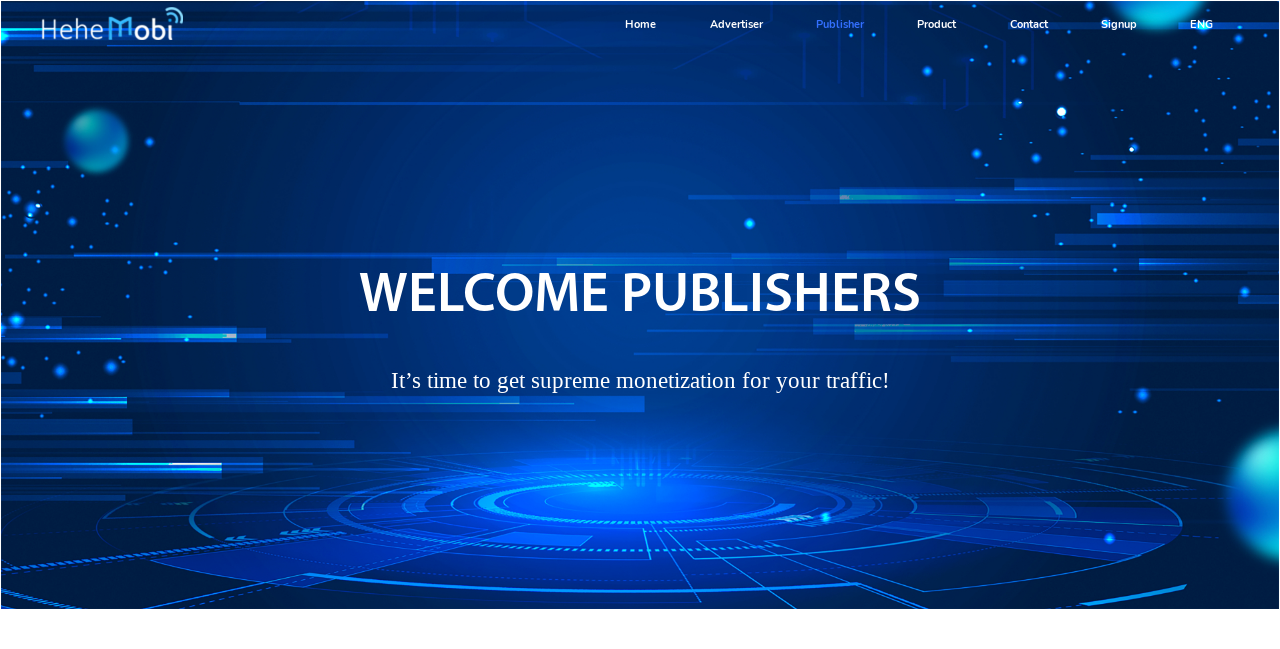

--- FILE ---
content_type: text/html
request_url: http://www.hehemobi.com/Publisher.html
body_size: 1493
content:
<!DOCTYPE html>
<html>
	<head>
		<meta charset="utf-8">
		<meta name="viewport" content="width=device-width,initial-scale=1,minimum-scale=1,maximum-scale=1,user-scalable=no" />
		<title>Hehe Mobi</title>
		<link rel="stylesheet" href="./static/index.css">
	</head>
	<body class="advertiser publisher">
		<div class="header">
			<div class="header-bg"></div>
			<div class="header-box">
				<div class="top">
					<div class="logo pull-left">
						<img src="./static/logo.png" alt="">
					</div>
					<div class="nav pull-right">
						<li><a href="./index.html">Home</a></li>
						<li><a href="./Advertiser.html">Advertiser</a></li>
						<li><a href="./Publisher.html" class="active">Publisher</a></li>
						<li><a href="./Product.html">Product</a></li>
						<li><a href="./index.html#contactUs">Contact</a></li>
						<li><a href="http://affiliatehh.hehemobi.com/#/login">Signup</a></li>
						<li><a href="">ENG</a></li>
					</div>
				</div>
				<div class="content">
					<div class="welcom">WELCOME PUBLISHERS</div>
					<div class="welcom-desc">
						It’s time to get supreme monetization for your traffic!
					</div>
				</div>
			</div>
		</div>
		<div class="adv-1">
			<div class="content">
				<div class="adv-1-icon adv-1-icon-wap pull-right">
					<img src="./static/icon-publisher-1.png" alt="">
				</div>
				<div class="adv-1-text pull-left">
					<div class="title">DIRECT AND EXCLUSIVE OFFERS</div>
					<p>
						Wide range of offers from Direct advertisers with Excellent payouts and High rates. All
						<br>
						Geo and All categories covered; All kinds of integration supported (S2S, API etc). Based
						<br>
						on big data and business intelligence, our automatic system will recommend you the most
						<br>
						appropriate offer list for your monetization
					</p>
				</div>
				<div class="adv-1-icon pull-right">
					<img src="./static/icon-publisher-1.png" alt="">
				</div>
			</div>
		</div>
		<div class="adv-1 adv-2">
			<div class="content">
				<div class="adv-1-icon pull-left">
					<img src="./static/icon-publisher-2.png" alt="">
				</div>
				<div class="adv-1-icon adv-1-icon-wap pull-left">
					<img src="./static/icon-publisher-2.png" alt="">
				</div>
				<div class="adv-1-text pull-right">
					<div class="title">TIMELY PAYMENT</div>
					<p>
						Flexible on time payments. Yes, we do recognize the importance of the cash flow in
						<br>
						the affiliate marketing industry. All our partners are paid on time in accordance to our
						<br>
						guidelines. We also can set individual terms for premium partners
					</p>
				</div>
			</div>
		</div>
		<div class="adv-1">
			<div class="content">
				<div class="adv-1-icon adv-1-icon-wap pull-right">
					<img src="./static/icon-publisher-3.png" alt="">
				</div>
				<div class="adv-1-text pull-left">
					<div class="title">DETAILED REAL-TIME STATISTICS</div>
					<p>
						Get an access to the wide data which includes all crucial information about revenue and
						<br>
						clicks` growth, etc. Our modern updated innovative platform allows you to view stats in
						<br>
						a more intuitive way, in real time with generated report and custom reporting. Property
						<br>
						performance tracking is easy with publisher dashboard and control panel
					</p>
				</div>
				<div class="adv-1-icon pull-right">
					<img src="./static/icon-publisher-3.png" alt="">
				</div>
			</div>
		</div>
		<div class="adv-1 adv-2">
			<div class="content">
				<div class="adv-1-icon pull-left">
					<img src="./static/icon-publisher-4.png" alt="">
				</div>
				<div class="adv-1-icon adv-1-icon-wap pull-left">
					<img src="./static/icon-publisher-4.png" alt="">
				</div>
				<div class="adv-1-text pull-right">
					<div class="title">DEDICATED SUPPORT</div>
					<p>
						Our support team is at your service on a 24/7 basis. Dedicated account managers eager to
						<br>
						help you with any issue. Give you the attention and work directly with you from top-level
						<br>
						strategy to operation management
					</p>
				</div>
			</div>
		</div>
		<div class="copyright">
			<div class="c-1 pull-left">Copyright © 2022 HeheMobi.</div>
			<div class="c-2 pull-right">
				<li><img src="./static/facebook.png" alt=""></li>
				<li><img src="./static/tiwwter.png" alt=""></li>
				<li><img src="./static/dribbble.png" alt=""></li>
				<li><img src="./static/in.png" alt=""></li>
			</div>
		</div>
	</body>
</html>

--- FILE ---
content_type: text/css
request_url: http://www.hehemobi.com/static/index.css
body_size: 4020
content:
* {
	padding: 0;
	margin: 0;
}
body {
	padding: 0;
	margin: 0;
}

@font-face {
	font-family: 'Nunito-Bold';
	src: url('./Nunito-Bold.ttf')
}
@font-face {
	font-family: 'Nunito-Regular';
	src: url('./Nunito-Regular.ttf')
}
@font-face {
	font-family: 'MyriadPro-Bold';
	src: url('./MyriadPro-Semibold-13.otf')
}

ul,li {
	list-style: none;
}
.pull-left {
	float: left;
}
.pull-right {
	float: right;
}

.header {
	position: relative;
}
.header .header-bg {
	height: 100vh;
	background: #000;
}
.header .header-box {
	position: absolute;
	top: 0;
	left: 0;
	right: 0;
	padding-top: 10px;
}
.header .header-box .top {
	max-width: 1200px;
	margin: 0 auto;
	overflow: hidden;
}
.header .header-box .top .logo {
	width: 143px;
}
.header .header-box .top .nav {
	padding-top: 10px;
	overflow: hidden;
}
.header .header-box .top .nav li {
	float: left;
	font-size: 16px;
	line-height: 35px;
	color: #fff;
	padding: 0 40px;
	font-family: 'Nunito-Bold';
}
.header .header-box .top .nav li a{
	color: #fff;
	text-decoration: none;
}
.header .header-box .top .nav li .active {
	color: #3370FF;
}
.header .header-box .content {
	padding-top: 330px;
}
.header .header-box .content .welcom {
	font-size: 84px;
	color: #fff;
	font-family: 'MyriadPro-Bold';
	text-align: center;
	margin-bottom: 50px;
}
.header .header-box .content .welcom-desc {
	text-align: center;
	color: #fff;
	font-size: 34px;
	font-family: 'MyriadPro-Regular';
	line-height: 1.5;
}
.page2 {
	min-height: 970px;
	background: #1C1C1C;
	overflow: hidden;
}
.page2 .page2-1 {
	color: #fff;
	font-size: 48px;
	padding-left: 210px;
	padding-top: 354px;
}
.page2 .page2-2 {
	padding-top: 250px;
	padding-left: 100px;
}
.page2 .page2-2 .page2-2-item {
	margin-bottom: 80px;
}
.page2 .page2-2 .page2-2-item .number {
	font-size: 34px;
	font-family: 'Nunito-Bold';
	color: #3370FF;
	font-weight: 600;
}
.page2 .page2-2 .page2-2-item .desc {
	font-size: 18px;
	color: #fff;
	padding-top: 5px;
}
.page2 .page2-3 {
	padding-left: 64px;
	padding-top: 124px;
	width: 550px;
}
.page2 .page2-3 img {
	width: 100%;
}
.page3 {
	min-height: 920px;
	background: url(./page3-bg.png) no-repeat center center;
	background-size: auto 100%;
	
}
.page3 .page3-1 {
	padding-left: 210px;
}
.page3 .page3-2 {
	padding-right: 210px;
}
.page3 .page3-1, .page3 .page3-2 {
	padding-top: 200px;
}
.page3 .page3-1 .page3-a, .page3 .page3-2 .page3-a {
	font-size: 16px;
	font-family: 'Nunito-Bold';
	font-weight: bold;
	margin-bottom: 50px;
}
.page3 .page3-1 .page3-b, .page3 .page3-2 .page3-b {
	font-size: 48px;
	font-family: 'Nunito-Bold';
	font-weight: bold;
	margin-bottom: 47px;
}

.page3 .page3-1 .page3-c, .page3 .page3-2 .page3-c {
	font-size: 18px;
	font-family: 'Nunito-Bold';
	font-weight: bold;
	color: #000000;
	line-height: 40px;
	margin-bottom: 150px;
}
.page3 .page3-2, .page3 .page3-2 .page3-c {
	color: #fff;
}
.page3 .page3-1 .page3-btn, .page3 .page3-2 .page3-btn {
	width: 174px;
	height: 60px;
	background: #3370FF;
	border-radius: 6px;
	line-height: 60px;
	text-align: center;
	color: #fff;
	font-size: 18px;
	font-family: 'Nunito-Bold'
}
.page4 {
	min-height: 1000px;
	background: url('./page4-bg.jpg') no-repeat center center;
	background-size: auto 100%;
}
.page4 .title {
	font-size: 48px;
	color: #FFFFFF;
	font-family: 'Nunito-Bold';
	padding: 80px 0;
	text-align: center;
}
.page4 .content {
	width: 1200px;
	margin: 0 auto;
	overflow: hidden;
}
.page4 .content li {
	width: 25%;
	float: left;
	height: 350px;
	overflow: hidden;
}
.page4 .content li .icon {
	text-align: center;
	margin-bottom: 45px;
	padding-top: 70px;
}
.page4 .content li .icon .icon-hover {
	display: none;
}
.page4 .content li .desc {
	font-size: 20px;
	font-family: 'Nunito-Bold';
	font-weight: bold;
	color: #FFFFFF;
	text-align: center;
	line-height: 1.5;
}
.page4 .content li:hover {
	background: rgba(51, 112, 255, .4);
}
.page4 .content li:hover .icon .cls-1 {
	stroke: #fff;
}
.page4 .content li:hover .icon .icon-hover {
	display: block;
}
.page5 {
	position: relative;
	min-height: 1073px;
}
.page5 .page5-bg1 {
	height: 353px;
	background: #1C1C1C;
}
.page5 .icon {
	position: absolute;
	left: 210px;
	top: 145px;
	width: 933px;
}
.page5 .icon img {
	width: 100%;
}
.page5 .content {
	position: absolute;
	left: 808px;
	top: 354px;
	background: #fff;
	height: 720px;
}
.page5 .content li {
	padding-left: 118px;
	padding-top: 80px;
}
.page5 .content li h1 {
	font-size: 36px;
	font-family: 'Nunito-Bold';
	color: #222222;
	font-weight: bold;
	margin-bottom: 15px;
}
.page5 .content li p {
	font-family: 'Nunito-Bold';
	font-weight: bold;
	color: #222222;
	font-size: 18px;
	line-height: 1.5;
}
.page6 {
	min-height: 923px;
	background: url(./page6-bg.jpg) no-repeat center center;
	background-size: auto 100%;
	position: relative;
}
.page6 .title {
	font-family: 'Nunito-Bold';
	font-size: 48px;
	font-weight: bold;
	color: #FFFFFF;
	text-align: center;
	padding-top: 79px;
	padding-bottom: 27px;
}
.page6 .desc {
	font-size: 30px;
	font-family: 'Nunito-Bold';
	font-weight: bold;
	color: #FFFFFF;
	text-align: center;
}
.page6 .centerBox {
	position: absolute;
	width: 100%;
	top: 307px;
	text-align: center;
}
.page6 .centerBox img {
	width: 485px;
}
.page6 .content {
	padding-top: 90px;
}
.page6 .content li {
	float: left;
	margin-bottom: 32px;
	margin-left: 38px;
}
.page6 .content li:nth-child(1) {
	margin-left: 167px;
}
.page6 .content li:nth-child(4) {
	margin-left: 396px;
}
.page6 .content li:nth-child(7) {
	margin-left: 88px;
}
.page6 .content li:nth-child(10) {
	margin-left: 562px;
}
.page6 .content li:nth-child(13) {
	margin-left: 65px;
}
.page6 .content li:nth-child(16) {
	margin-left: 610px;
}
.page6 .content li:nth-child(19) {
	margin-left: 88px;
}
.page6 .content li:nth-child(22) {
	margin-left: 562px;
}
.page6 .content li:nth-child(25) {
	margin-left: 150px;
}
.page6 .content li:nth-child(28) {
	margin-left: 420px;
}
.page7 {
	min-height: 989px;
	background: url(./page7-bg.jpg) #000000 no-repeat 200px 236px;
}
.page7 .title {
	font-size: 48px;
	font-family: 'Nunito-Bold';
	font-weight: bold;
	color: #FFFFFF;
	padding-top: 80px;
	padding-bottom: 75px;
	text-align: center;
}
.page7 .formBox {
	width: 943px;
	height: 591px;
	background: rgba(30, 30, 30, .9);
	margin-left: 767px;
	margin-top: 50px;
	position: relative;
}
.page7 .formBox #messageTip {
	position: absolute;
	color: #fff;
	background: #f00;
	padding: 10px 15px;
	font-size: 12px;
	left: 0;
	right: 0;
	text-align: center;
	margin: auto;
	display: none;
}
.page7 .formBox .messageTipShow {
	display: block !important;
}
.page7 .formBox form {
	padding-left: 40px;
	padding-top: 40px;
}
.page7 .formBox .inputItem {
	float: left;
	margin-right: 27px;
	margin-bottom: 27px;
	position: relative;
}
.page7 .formBox .inputItem::after {
	content: '*';
	color: #f00;
	position: absolute;
	left: -15px;
}
.page7 .formBox .inputItem input {
	width: 398px;
	height: 66px;
	background: none;
	border: 1px solid #979797;
	border-radius: 4px;
	font-size: 16px;
	line-height: 66px;
	color: #fff;
	padding: 0 10px;
}
.page7 .formBox .inputItem input:-webkit-autofill{
  -webkit-text-fill-color:#fff !important;  
  transition: background-color 5000s ease-in-out 0s;
  caret-color: #fff !important;  /*修改光标的颜色*/
}
.page7 .formBox .inputItem textarea {
	width: 847px;
	padding: 10px;
	height: 80px;
	background: none;
	border: 1px solid #979797;
	color: #fff;
	font-size: 16px;
	resize: none;
}
.empty {
	border-color: #f00 !important;
}
.empty p {
	color: #f00 !important;
}
.page7 .formBox .clause {
	color: #fff;
	font-size: 16px;
	margin-bottom: 40px;
}
.page7 .formBox .clause p {
	margin-bottom: 17px;
}
.page7 .formBox .clause p input {
	margin-right: 10px;
	width: 14px;
	height: 14px;
}
.page7 .formBox .btn {
	width: 418px;
	height: 66px;
	background: #3370FF;
	border-radius: 4px;
	line-height: 66px;
	text-align: center;
	font-size: 18px;
	font-weight: bold;
	font-family: 'Nunito-Bold';
	color: #FFFFFF;
	margin: 0 auto;
	margin-bottom: 19px;
}
.page7 .formBox .email-address {
	color: #FFFFFF;
	font-size: 16px;
	font-family: 'Nunito-Regular';
	text-align: center;
}
.page7 .formBox .email-address img {
	margin-right: 10px;
}
.footer {
	min-height: 670px;
	background: url(./footer-bg.jpg) no-repeat no-repeat center center;
	background-size: auto 100%; 
	position: relative;
}
.footer .title {
	font-size: 48px;
	font-family: 'Nunito-Bold';
	font-weight: bold;
	color: #FFFFFF;
	text-align: center;
	padding-top: 30px;
}
.footer .footer-logo {
	position: absolute;
	width: 100%;
	bottom: 0;
	text-align: center;
}
.copyright {
	height: 100px;
	background: #000;
}
.copyright .c-1 {
	margin-left: 200px;
	line-height: 100px;
	font-size: 16px;
	font-family: 'Nunito-Bold';
	font-weight: bold;
	color: #FFFFFF;
}
.copyright .c-2 {
	margin-right: 200px;
}
.copyright .c-2 li {
	float: left;
	line-height: 100px;
	margin-right: 20px;
}
.advertiser .header .header-bg {
	background: url(./advertiser-header-bg.jpg) no-repeat center center;
	background-size: auto 100%;
	height: 915px;
}
.advertiser .adv-1 {
	background: #fff;
}
.advertiser .adv-1 .content {
	max-width: 1400px;
	margin: 0 auto;
	overflow: hidden;
}
.advertiser .adv-1 .content .adv-1-text {
	padding-top: 265px;
}
.advertiser .adv-1 .content .adv-1-text .title {
	font-size: 24px;
	font-family: 'Nunito-Bold';
	font-weight: bold;
	color: #222222;
	margin-bottom: 39px;
}
.advertiser .adv-1 .content .adv-1-text p{
	font-size: 18px;
	font-family: 'Nunito-Bold';
	font-weight: 500;
	color: #333333;
	line-height: 36px;
}
.advertiser .adv-1 .content .adv-1-icon {
	padding-top: 92px;
	padding-bottom: 80px;
	width: 540px;
}

.advertiser .adv-1 .content .adv-1-icon-wap {
	display: none;
}

.advertiser .adv-1 .content .adv-1-icon img {
	width: 100%;
}
.advertiser .adv-2 {
	background: #F5F7FA;
}

.publisher .header .header-bg {
	background: url(./publisher-header-bg.jpg) no-repeat center center;
	background-size: auto 100%;
	height: 913px;
}
.product .header .header-bg {
	background: url(./product-header-bg.jpg) no-repeat center center;
	background-size: auto 100%;
	height: 913px;
}
.product .adv-1 .content .adv-1-icon {
	padding-top: 212px;
}
.product .adv-1 {
	background: #F5F5F5;
}
.product .adv-1 .content .adv-1-text {
	padding-top: 150px;
	padding-bottom: 150px;
}
.product .adv-1 .content .adv-1-text p {
	font-size: 18px;
	font-family: 'Nunito-Regular';
	font-weight: 500;
	color: #333333;
	line-height: 36px;
}
.product .adv-1 .content .adv-1-text .icon {
	margin-bottom: 40px;
}
.product .adv-2 {
	background: #fff;
}


@media only screen and (max-width:1440px){
	.header .header-box {
		padding-top: 0.52083vw;
	}
	.header .header-box .top .logo {
		width: 7.44791vw;
	}
	.header .header-box .top .nav {
		padding-top: 0.52083vw;
	}
	.header .header-box .top .nav li {
		font-size: 0.83333vw;
		line-height: 1.82291vw;
		padding: 0 2.08333vw;
	}
	.header .header-box .content {
		padding-top: 17.1875vw;
	}
	.header .header-box .content .welcom {
		font-size: 4.375vw;
		margin-bottom: 2.60416vw;
	}
	.header .header-box .content .welcom-desc {
		font-size: 1.77083vw;
	}
	.page2 {
		min-height: 50.52083vw;
	}
	.page2 .page2-1 {
		font-size: 2.5vw;
		padding-left: 10.9375vw;
		padding-top: 18.4375vw;
	}
	.page2 .page2-2 {
		padding-top: 13.02083vw;
		padding-left: 5.20833vw;
	}
	.page2 .page2-2 .page2-2-item {
		margin-bottom: 4.16666vw;
	}
	.page2 .page2-2 .page2-2-item .number {
		font-size: 1.77083vw;
	}
	.page2 .page2-2 .page2-2-item .desc {
		font-size: 0.9375vw;
		padding-top: 0.26041vw;
	}
	.page2 .page2-3 {
		padding-left: 3.33333vw;
		padding-top: 6.45833vw;
		width: 28.64583vw;
	}
	.page2 .page2-3 img {
		width: 100%;
	}
	.page3 {
		min-height: 47.91666vw;
	}
	.page3 .page3-1 {
		padding-left: 10vw;
	}
	.page3 .page3-2 {
		padding-right: 10vw;
	}
	.page3 .page3-1, .page3 .page3-2 {
		padding-top: 10.41666vw;
	}
	.page3 .page3-1 .page3-a, .page3 .page3-2 .page3-a {
		font-size: 0.83333vw;
		margin-bottom: 2.60416vw;
	}
	.page3 .page3-1 .page3-b, .page3 .page3-2 .page3-b {
		font-size: 2.5vw;
		margin-bottom: 2.44791vw;
	}
	
	.page3 .page3-1 .page3-c, .page3 .page3-2 .page3-c {
		font-size: 0.9375vw;
		line-height: 2.08333vw;
		margin-bottom: 7.8125vw;
	}
	.page3 .page3-1 .page3-btn, .page3 .page3-2 .page3-btn {
		width: 9.0625vw;
		height: 3.125vw;
		border-radius: 0.3125vw;
		line-height: 3.125vw;
		font-size: 0.9375vw;
	}
	.page4 {
		min-height: 52.08333vw;
	}
	.page4 .title {
		font-size: 2.5vw;
		padding: 4.16666vw 0;
	}
	.page4 .content {
		width: 62.5vw;
	}
	.page4 .content li {
		width: 25%;
		height: 18.22916vw;
	}
	.page4 .content li .icon {
		margin-bottom: 2.34375vw;
		padding-top: 3.64583vw;
	}
	.page4 .content li .icon .icon-hover {
		display: none;
	}
	.page4 .content li .desc {
		font-size: 1.04166vw;
	}
	.page5 {
		min-height: 55.88541vw;
	}
	.page5 .page5-bg1 {
		height: 18.38541vw;
	}
	.page5 .icon {
		left: 10.9375vw;
		top: 7.55208vw;
		width: 48.59375vw;
	}
	.page5 .content {
		left: 42.08333vw;
		top: 18.4375vw;
		height: 37.5vw;
	}
	.page5 .content li {
		padding-left: 6.14583vw;
		padding-top: 4.16666vw;
	}
	.page5 .content li h1 {
		font-size: 1.875vw;
		margin-bottom: 0.78125vw;
	}
	.page5 .content li p {
		font-size: 0.9375vw;
	}
	.page6 {
		min-height: 48.07291vw;
	}
	.page6 .title {
		font-size: 2.5vw;
		padding-top: 4.11458vw;
		padding-bottom: 1.40625vw;
	}
	.page6 .desc {
		font-size: 1.5625vw;
	}
	.page6 .centerBox {
		width: 100%;
		top: 15.98958vw;
	}
	.page6 .centerBox img {
		width: 25.26041vw;
	}
	.page6 .content {
		padding-top: 4.6875vw;
	}
	.page6 .content li {
		width: 8.95833vw;
		margin-bottom: 1.66666vw;
		margin-left: 1.97916vw;
	}
	.page6 .content li img {
		width: 100%;
	}
	.page6 .content li:nth-child(1) {
		margin-left: 8.69791vw;
	}
	.page6 .content li:nth-child(4) {
		margin-left: 20.625vw;
	}
	.page6 .content li:nth-child(7) {
		margin-left: 4.58333vw;
	}
	.page6 .content li:nth-child(10) {
		margin-left: 29.27083vw;
	}
	.page6 .content li:nth-child(13) {
		margin-left: 3.38541vw;
	}
	.page6 .content li:nth-child(16) {
		margin-left: 31.77083vw;
	}
	.page6 .content li:nth-child(19) {
		margin-left: 4.58333vw;
	}
	.page6 .content li:nth-child(22) {
		margin-left: 29.27083vw;
	}
	.page6 .content li:nth-child(25) {
		margin-left: 7.8125vw;
	}
	.page6 .content li:nth-child(28) {
		margin-left: 21.875vw;
	}
	.page7 {
		min-height: 51.51041vw;
		background: url(./page7-bg.jpg) #000000 no-repeat 10.41666vw 12.29166vw;
	}
	.page7 .title {
		font-size: 2.5vw;
		padding-top: 4.16666vw;
		padding-bottom: 3.90625vw;
	}
	.page7 .formBox {
		width: 49.11458vw;
		height: 30.78125vw;
		margin-left: 39.94791vw;
		margin-top: 2.60416vw;
	}
	.page7 .formBox #messageTip {
		padding: 0.52083vw 0.78125vw;
		font-size: 0.625vw;
	}
	.page7 .formBox form {
		padding-left: 2.08333vw;
		padding-top: 2.08333vw;
	}
	.page7 .formBox .inputItem {
		margin-right: 1.40625vw;
		margin-bottom: 1.40625vw;
	}
	.page7 .formBox .inputItem input {
		width: 20.72916vw;
		height: 3.43750vw;
		border-radius: 0.20833vw;
		font-size: 0.83333vw;
		line-height: 3.43750vw;
		padding: 0 0.52083vw;
	}
	.page7 .formBox .inputItem textarea {
		width: 44.11458vw;
		padding: 0.52083vw;
		height: 4.16666vw;
		font-size: 0.83333vw;
	}
	.page7 .formBox .clause {
		font-size: 0.83333vw;
		margin-bottom: 2.08333vw;
	}
	.page7 .formBox .clause p {
		margin-bottom: 0.88541vw;
	}
	.page7 .formBox .clause p input {
		margin-right: 0.52083vw;
		width: 0.72916vw;
		height: 0.72916vw;
	}
	.page7 .formBox .btn {
		width: 21.77083vw;
		height: 3.43750vw;
		border-radius: 0.20833vw;
		line-height: 3.43750vw;
		font-size: 0.9375vw;
		margin-bottom: 0.98958vw;
	}
	.page7 .formBox .email-address {
		font-size: 0.83333vw;
	}
	.page7 .formBox .email-address img {
		margin-right: 0.52083vw;
	}
	.footer {
		min-height: 34.89583vw;
	}
	.footer .title {
		font-size: 2.5vw;
		padding-top: 1.5625vw;
	}
	.copyright {
		height: 5.20833vw;
	}
	.copyright .c-1 {
		margin-left: 10.41666vw;
		line-height: 5.20833vw;
		font-size: 0.83333vw;
	}
	.copyright .c-2 {
		margin-right: 10.41666vw;
	}
	.copyright .c-2 li {
		line-height: 5.20833vw;
		margin-right: 1.04166vw;
	}
	.advertiser .header .header-bg {
		height: 47.65625vw;
	}
	.advertiser .adv-1 .content {
		max-width: 72.91666vw;
	}
	.advertiser .adv-1 .content .adv-1-text {
		padding-top: 13.80208vw;
	}
	.advertiser .adv-1 .content .adv-1-text .title {
		font-size: 1.25vw;
		margin-bottom: 2.03125vw;
	}
	.advertiser .adv-1 .content .adv-1-text p{
		font-size: 0.9375vw;
		line-height: 1.875vw;
	}
	.advertiser .adv-1 .content .adv-1-icon {
		padding-top: 4.79166vw;
		padding-bottom: 4.16666vw;
		width: 28.125vw;
	}
			
	.publisher .header .header-bg {
		height: 47.55208vw;
	}
	.product .header .header-bg {
		height: 47.55208vw;
	}
	.product .adv-1 .content .adv-1-icon {
		padding-top: 11.04166vw;
	}
	.product .adv-1 {
		
	}
	.product .adv-1 .content .adv-1-text {
		padding-top: 7.8125vw;
		padding-bottom: 7.8125vw;
	}
	.product .adv-1 .content .adv-1-text p {
		font-size: 0.9375vw;
		line-height: 1.875vw;
	}
	.product .adv-1 .content .adv-1-text .icon {
		margin-bottom: 2.08333vw;
	}
}


@media only screen and (max-width:720px){
	.header .header-bg {
		height: 60vh;
	}
	.header .header-box {
		padding-top: 0.52083vw;
	}
	.header .header-box .top {
		padding-top: 5vw;
	}
	.header .header-box .top .logo {
		width: 100%;
		text-align: center;
	}
	.header .header-box .top .nav {
		padding-top: 0.52083vw;
		width: 96%;
		padding-left: 4vw;
		padding-top: 10vw;
	}
	.header .header-box .top .nav li {
	    font-size: 4vw;
	    line-height: 1.5;
	    padding: 0 2.08333vw;
		margin-bottom: 2vw;
	}
	.header .header-box .content {
		padding-top: 12vw;
	}
	.header .header-box .content .welcom {
		font-size: 6vw;
		margin-bottom: 6vw;
	}
	.header .header-box .content .welcom-desc {
		font-size: 4vw;
	}
	.page2 {
		min-height: auto;
	}
	.page2 .page2-1 {
		font-size: 4vw;
		padding-left: 4vw;
		padding-top: 13vw;
	}
	.page2 .page2-2 {
		padding-top: 4vw;
		padding-left: 4vw;
	}
	.page2 .page2-2 .page2-2-item {
		margin-bottom: 4vw;
	}
	.page2 .page2-2 .page2-2-item .number {
		font-size: 4vw;
	}
	.page2 .page2-2 .page2-2-item .desc {
		font-size: 3vw;
		color: #fff;
		padding-top: 5px;
	}
	.page2 .page2-3 {
		padding-left: 4vw;
		padding-top: 4vw;
		width: 92vw;
	}
	.page3 {
		min-height: 60vh;
		background: url(./page3-bg.png) no-repeat center center;
		background-size: auto 100%;
		
	}
	.page3 .page3-1 {
		padding-left: 3vw;
	}
	.page3 .page3-2 {
		padding-right: 3vw;
	}
	.page3 .page3-1, .page3 .page3-2 {
		padding-top: 10vw;
		width: 47vw;
	}
	.page3 .page3-2 {
		padding-top: 30vw;
		text-align: right;
	}
	.page3 .page3-1 .page3-a, .page3 .page3-2 .page3-a {
		font-size: 2vw;
		margin-bottom: 6vw;
	}
	.page3 .page3-1 .page3-b, .page3 .page3-2 .page3-b {
		font-size: 6vw;
		margin-bottom: 6vw;
	}
	
	.page3 .page3-1 .page3-c, .page3 .page3-2 .page3-c {
		font-size: 2vw;
		line-height: 2;
		margin-bottom: 10vw;
	}
	.page3 .page3-1 .page3-btn, .page3 .page3-2 .page3-btn {
		width: 27vw;
		height: 10vw;
		line-height: 10vw;
		font-size: 3vw;
	}
	.page3 .page3-2 .page3-btn {
		float: right;
	}
	.page4 {
		min-height: auto;
	}
	.page4 .title {
		font-size: 6vw;
		padding: 8vw 0;
	}
	.page4 .content {
		width: 100%;
	}
	.page4 .content li {
		width: 50%;
		height: 60vw;
	}
	.page4 .content li .icon {
		margin-bottom: 6vw;
		padding-top: 8vw;
	}
	.page4 .content li .desc {
		font-size: 4vw;
	}
	.page5 {
		position: relative;
		min-height: 110vh;
	}
	.page5 .page5-bg1 {
		height: 40vw;
	}
	.page5 .icon {
		position: absolute;
		left: 4vw;
		top: 4vw;
		width: 90vw;
	}
	.page5 .content {
		left: 10vw;
		top: 20vw;
		height: auto;
		margin-bottom: 10vw;
	}
	.page5 .content li {
		padding-left: 4vw;
		padding-top: 6vw;
		padding-right: 4vw;
	}
	.page5 .content li h1 {
		font-size: 6vw;
		margin-bottom: 4vw;
	}
	.page5 .content li p {
		font-size: 4vw;
	}
	.page6 {
		min-height: 290vw;
		background: url(./page6-bg.jpg) no-repeat center center;
		background-size: auto 100%;
	}
	.page6 .title {
		font-size: 6vw;
		padding-top: 10vw;
		padding-bottom: 10vw;
	}
	.page6 .desc {
		font-size: 4vw;
	}
	.page6 .centerBox {
		top: 55vw;
	}
	.page6 .centerBox img {
		width: 60vw;
	}
	.page6 .content {
		padding-top: 80vw;
	}
	.page6 .content li {
		width: 31%;
		margin-bottom: 4vw;
		margin-left: 2%;
	}
	.page6 .content li:nth-child(1),.page6 .content li:nth-child(4),.page6 .content li:nth-child(7),.page6 .content li:nth-child(10),.page6 .content li:nth-child(13),.page6 .content li:nth-child(16), .page6 .content li:nth-child(19), .page6 .content li:nth-child(22), .page6 .content li:nth-child(25), .page6 .content li:nth-child(28) {
		margin-left: 2%;
	}
	.page7 {
		min-height: 180vw;
		background: url(./page7-bg.jpg) #000000 no-repeat 10vw 25vw;
	}
	.page7 .title {
		font-size: 6vw;
		padding-top: 10vw;
		padding-bottom: 10vw;
	}
	.page7 .formBox {
		width: 80vw;
		height: 150vw;
		margin-left: 15vw;
		margin-top: 0vw;
	}
	.page7 .formBox #messageTip {
		padding: 2vw 2vw;
		font-size: 2vw;
	}
	.page7 .formBox form {
		padding-left: 8vw;
		padding-top: 10vw;
	}
	.page7 .formBox .inputItem {
		margin-right: 10vw;
		margin-bottom: 5vw;
	}
	.page7 .formBox .inputItem input {
		width: 62vw;
		height: 10vw;
		border-radius: 4px;
		font-size: 2vw;
		line-height: 10vw;
		padding: 0 2vw;
	}
	.page7 .formBox .inputItem textarea {
		width: 62vw;
		padding: 2vw;
		height: 15vw;
		font-size: 2vw;
	}
	.page7 .formBox .clause {
		font-size: 2vw;
		margin-bottom: 4vw;
	}
	.page7 .formBox .clause p {
		margin-bottom: 4vw;
	}
	.page7 .formBox .clause p input {
		margin-right: 2vw;
		width: 14px;
		height: 14px;
	}
	.page7 .formBox .btn {
		width: 55vw;
		height: 10vw;
		line-height: 10vw;
		font-size: 4vw;
		margin-bottom: 5vw;
	}
	.page7 .formBox .email-address {
		font-size: 2vw;
	}
	.page7 .formBox .email-address img {
		margin-right: 2vw;
	}
	.footer {
		min-height: 130vw;
	}
	.footer .title {
		font-size: 6vw;
		padding-top: 10vw;
	}
	.footer .footer-logo {
		width: 100%;
	}
	.copyright {
		height: 30vw;
		background: #000;
	}
	.copyright .c-1 {
		width: 100%;
		margin-left: 0px;
		line-height: 15vw;
		font-size: 3vw;
		text-align: center;
	}
	.copyright .c-2 {
		margin-right: 0;
		padding-left: 28vw;
		width: 72%;
	}
	.copyright .c-2 li {
		float: left;
		line-height: 10vw;
		margin-right: 5vw;
	}
	.advertiser .header .header-bg {
		height: 60vh;
	}
	.advertiser .adv-1 .content {
		max-width: 1400px;
	}
	.advertiser .adv-1 .content .adv-1-text {
		width: 92%;
		padding-top: 10vw;
		padding-left: 4vw;
		padding-right: 4vw;
		padding-bottom: 4vw;
	}
	.advertiser .adv-1 .content .adv-1-text .title {
		font-size: 5vw;
		margin-bottom: 5vw;
	}
	.advertiser .adv-1 .content .adv-1-text p{
		font-size: 3vw;
		line-height: 2;
	}
	.advertiser .adv-1 .content .adv-1-icon {
		padding-top: 2vw;
		padding-bottom: 2vw;
		width: 100%;
		display: none;
	}
	.advertiser .adv-1 .content .adv-1-icon-wap {
		display: block;
	}
	
	.publisher .header .header-bg {
		height: 60vh;
	}
	.product .header .header-bg {
		background: url(./product-header-bg.jpg) no-repeat center center;
		background-size: auto 100%;
		height: 50vh;
	}
	.product .adv-1 .content .adv-1-icon {
		padding-top: 10vw;
		text-align: center;
	}
	.product .adv-1 .content .adv-1-icon img {
		width: 80%;
	}
	.product .adv-1 .content .adv-1-text {
		padding-top: 10vw;
		padding-bottom: 10vw;
	}
	.product .adv-1 .content .adv-1-text .title {
		text-align: center;
	}
	.product .adv-1 .content .adv-1-text p {
		font-size: 4vw;
		line-height: 1.5;
	}
	.product .adv-1 .content .adv-1-text .icon {
		margin-bottom: 10vw;
		text-align: center;
	}
}